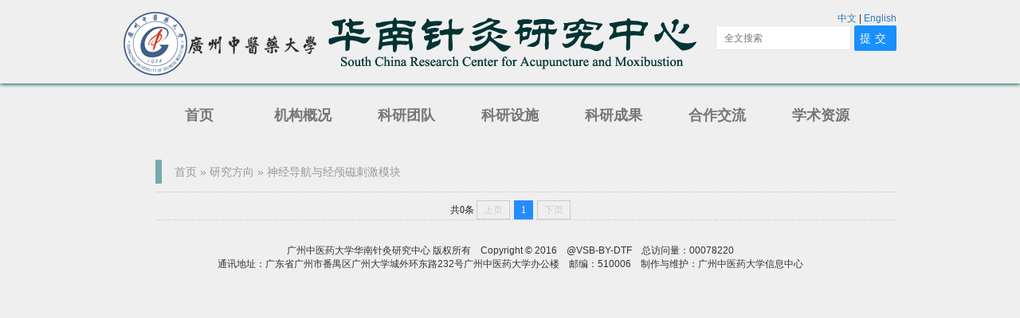

--- FILE ---
content_type: text/html
request_url: http://scrcam.gzucm.edu.cn/yjfx_/yjfx/sjdhyjlccjmk.htm
body_size: 4366
content:
<!DOCTYPE html>
<html lang="zh-Hans">
<head>
<meta charset="utf-8" />
<meta http-equiv="X-UA-Compatible" content="IE=edge,Chrome=1" />
<title>神经导航与经颅磁刺激模块-华南针灸研究中心</title><meta name="pageType" content="2">
<meta name="pageTitle" content="神经导航与经颅磁刺激模块">
<META Name="keywords" Content="华南针灸研究中心 广州中医药大学,神经导航与经颅磁刺激模块" />

<link href="../../styles/bootstrap.min.css" rel="stylesheet" />
<link href="../../styles/website.css" rel="stylesheet" />

<!-- HTML5 shim and Respond.js for IE8 support of HTML5 elements and media queries -->
<!-- WARNING: Respond.js doesn't work if you view the page via file:// -->
<!--[if lt IE 9]>
      <script src="../../scripts/html5shiv.min.js"></script>
      <script src="../../scripts/respond.min.js"></script>
<![endif]-->
<!--Announced by Visual SiteBuilder 9-->
<link rel="stylesheet" type="text/css" href="../../_sitegray/_sitegray_d.css" />
<script language="javascript" src="../../_sitegray/_sitegray.js"></script>
<!-- CustomerNO:77656262657232307c78475650575742000200014251 -->
<link rel="stylesheet" type="text/css" href="../../lb.vsb.css" />
<script type="text/javascript" src="/system/resource/js/counter.js"></script>
<script type="text/javascript">_jsq_(1080,'/lb.jsp',-1,1261151578)</script>
</head>
<body>
<header class="header">
  <div class="topbar">
    <div class="container">
      <div class="row">
        <div class="col-xs-1 topbar_univlogo"><a href="http://www.gzucm.edu.cn"><img src="../../images/xh-nt.jpg" alt="广州中医药大学" /></a></div>
        <div class="col-xs-2 topbar_univname"><a href="http://www.gzucm.edu.cn"><img src="../../images/xm-nt.jpg" alt="广州中医药大学" /></a></div>
        <div class="col-xs-6 topbar_deptname"><a href="../../index.htm"><img src="../../images/hnzjyjzx-nt.jpg" alt="华南针灸研究中心" /></a></div>
        <div class="col-xs-3 topbar_right">
          <div class="topbar_right_lang"><span class="topbar_right_lang_label">语言：</span><a href="#"><span>中文</span></a><span> | </span><a href="#"><span>English</span></a></div>
          


<script language="javascript" src="/system/resource/js/base64.js"></script><script language="javascript" src="/system/resource/js/jquery/jquery-latest.min.js"></script><script language="javascript" src="/system/resource/vue/vue.js"></script><script language="javascript" src="/system/resource/vue/bluebird.min.js"></script><script language="javascript" src="/system/resource/vue/axios.js"></script><script language="javascript" src="/system/resource/vue/polyfill.js"></script><script language="javascript" src="/system/resource/vue/token.js"></script><LINK href="/system/resource/vue/static/element/index.css" type="text/css" rel="stylesheet"><script language="javascript" src="/system/resource/vue/static/element/index.js"></script><script language="javascript" src="/system/resource/vue/static/public.js"></script><style>
    #appu0 .qwss{
    height: 31px;
    font-size: 12px;
    min-width: 170px;
    max-width: 600px;
    width: 60%;
    /* margin-top: -15px; */
    outline: none;
    padding-left: 10px;
    border-radius: 2px;
    border: 1px solid #e4e7ed;}
    #appu0 .tj{
        padding-left: 6px;
        letter-spacing: 5px;
        color: white;
        min-width: 53px;
        max-width: 150px;
        height: 32px;
        border: 0;
        border-radius: 2px;
        background-color: #1890FF;
        position: relative;
        top: 1px;
        width: 20%;
        margin-top: -15px;}
</style>
<div id="divu0"></div>
<script type="text/html" id="htmlu0">
    <div id="appu0">
        <div v-if="!isError">
            <input type="text" class="qwss" placeholder="全文搜索" autocomplete=off v-model=query.keyWord @keyup.enter="onSubmit">
            <input class="tj" name="submit_button" type="button" value="提交" v-on:click="onSubmit()"/>
        </div>
        <div v-if="isError" style="color: #b30216; font-size:18px;text-align: center;padding:20px;">
            应用维护中！
        </div>
    </div>
</script>
<script>
    $("#divu0").html($("#htmlu0").text());
</script>
<script>
    var appOwner = "1261151578";
    var token = gettoken(10);
    var urlPrefix = "/aop_component/";

    jQuery.support.cors = true;
    $.ajaxSetup({
        beforeSend: function (request, settings) {
            request.setRequestHeader("Authorization", token);
            request.setRequestHeader("owner", appOwner);
        }
    });

    new Vue({
        el: "#appu0",
        data: function () {
            return {
                query: {
                    keyWord: "",//搜索关键词
                    owner: appOwner,
                    token: token,
                    urlPrefix: urlPrefix,
                    lang:"i18n_zh_CN"
                },
                isError: false
            }
        },
        mounted: function () {
            var _this = this;
            // _this.init();
        },
        methods: {
            init: function(){
                $.ajax({
                    url: "/aop_component//webber/search/test",
                    type: "get",
                    success: function (response) {
                        if (response.code == "0000") {
                        } else if (response.code == "220") {
                            _this.isError = true;
                            console.log(response);
                        } else if (!response.code) {
                            _this.isError = true;
                            console.log(response);
                        }
                    },
                    error: function (response) {
                        _this.isError = true;
                    }
                });
            },
            onSubmit: function (e) {
                var url = "/views/search/modules/resultpc/soso.html";
                if ("10" == "1" || "10" == "2") {
                    url = "http://192.168.144.27:8083/" + url;
                }
                var _this = this;
                var query = _this.query;
                if (url.indexOf("?") > -1) {
                    url = url.split("?")[0];
                }
                if (query.keyWord) {
                    var query = new Base64().encode(JSON.stringify(query));
                    window.open(url + "?query=" + query);
                } else {
                    alert("请填写搜索内容")
                }
            },
        }
    })
</script> </div>
      </div>
    </div>
  </div>
  <div role="navigation" class="navbar navbar-default">
    <div class="container">
      <div id="navigation" class="navbar-collapse collapse" style="height: 1px"> <ul class="nav navbar-nav">
<li class=" "><a href="../../index.htm">首页</a>
</li>
<li class=" dropdown"><a class="dropdown-toggle" href="#" data-toggle="dropdown">机构概况</a>
<ul class="dropdown-menu">
<li><a href="../../jggk/zxjj.htm">中心简介</a></li>
<li><a href="../../jggk/tdcy.htm">团队成员</a></li>
<li><a href="../../jggk/lxwm.htm">联系我们</a></li>
</ul>
</li>
<li class=" dropdown"><a class="dropdown-toggle" href="#" data-toggle="dropdown">科研团队</a>
<ul class="dropdown-menu">
<li><a href="../../kytd/sxkxj_973.htm">973 首席科学家</a></li>
<li><a href="../../kytd/hzjs.htm">合作教授</a></li>
<li><a href="../../kytd/zxjs.htm">中心教授</a></li>
<li><a href="../../kytd/zzry.htm">在职人员</a></li>
<li><a href="../../kytd/bsh.htm">博士后</a></li>
</ul>
</li>
<li class=" dropdown"><a class="dropdown-toggle" href="#" data-toggle="dropdown">科研设施</a>
<ul class="dropdown-menu">
<li><a href="../../kyss/mpqs.htm">膜片钳室</a></li>
<li><a href="../../kyss/dsls.htm">电生理室</a></li>
<li><a href="../../kyss/fzswxs.htm">分子生物学室</a></li>
<li><a href="../../kyss/xbswxs.htm">细胞生物学室</a></li>
<li><a href="../../kyss/txcls.htm">图像处理室</a></li>
<li><a href="../../kyss/dhxs.htm">电化学室</a></li>
<li><a href="../../kyss/xtxs.htm">形态学室</a></li>
<li><a href="../../kyss/xwxs.htm">行为学室</a></li>
<li><a href="../../kyss/zhsys.htm">综合实验室</a></li>
<li><a href="../../kyss/SPFdws.htm">SPF动物室</a></li>
</ul>
</li>
<li class=" dropdown"><a class="dropdown-toggle" href="#" data-toggle="dropdown">科研成果</a>
<ul class="dropdown-menu">
<li><a href="../../kycg/lw.htm">论文</a></li>
<li><a href="../../kycg/sqzl.htm">授权专利</a></li>
<li><a href="../../kycg/hjcg.htm">获奖成果</a></li>
</ul>
</li>
<li class=" dropdown"><a class="dropdown-toggle" href="#" data-toggle="dropdown">合作交流</a>
<ul class="dropdown-menu">
<li><a href="../../hzjl/yqsyyy.htm">仪器使用预约</a></li>
<li><a href="../../hzjl/jllf.htm">交流来访</a></li>
</ul>
</li>
<li class=" dropdown"><a class="dropdown-toggle" href="#" data-toggle="dropdown">学术资源</a>
<ul class="dropdown-menu">
<li><a href="../../xszy/cyzylj.htm">常用资源链接</a></li>
<li><a href="../../xszy/spzylj.htm">视屏资源链接</a></li>
<li><a href="../../xszy/xzzx.htm">下载中心</a></li>
</ul>
</li>
</ul> </div>
    </div>
    <div class="menu_multiRow"></div>
  </div>
</header>
<div class="container content">
  <div class="row">
    <div id="main">
      <div class="cols">
        <div class="col"> <div class="location">
<a href="../../index.htm" title="首页">首页</a>
<span class="loc_s">&#187;</span>
<a href="../yjfx.htm" title="研究方向">研究方向</a>
<span class="loc_s">&#187;</span>
<a href="sjdhyjlccjmk.htm" title="神经导航与经颅磁刺激模块">神经导航与经颅磁刺激模块</a>
</div>
          <div class="l_line"></div>
         <div><script language="javascript" src="/system/resource/js/centerCutImg.js"></script><script language="javascript" src="/system/resource/js/dynclicks.js"></script><div>
    <UL>
        </UL>
    <link rel="stylesheet" Content-type="text/css" href="/system/resource/css/pagedown/sys.css"><div class="pb_sys_common pb_sys_normal pb_sys_style1" style="margin-top:10px;text-align:center;"><span class="p_t">共0条</span> <span class="p_pages"><span class="p_first_d p_fun_d">首页</span><span class="p_prev_d p_fun_d">上页</span><span class="p_no_d">1</span><span class="p_next_d p_fun_d">下页</span><span class="p_last_d p_fun_d">尾页</span></span></div>
</div></div></div>
      </div>
      <div class="l_line" style="margin-bottom: 20px"></div>
    </div>
  </div>
</div>
<div class="container section_2">
  <div class="row">
    <div> <img alt="" src="../../images/11.jpg" width="228" height="228" /> <img alt="" src="../../images/22.jpg" width="228" height="228" /> <img alt="" src="../../images/33.jpg" width="228" height="228" /> <img alt="" src="../../images/44.jpg" width="228" height="228" /> <img alt="" src="../../images/55.jpg" width="228" height="228" /> </div>
  </div>
</div>
<footer class="footer">
  <div class="footer_block"></div>
  <div class="footer_copyright">
    <div class="container">
      <div class="row">
        <div class="col-xs-12">
          <p>广州中医药大学华南针灸研究中心  版权所有　Copyright &#169; 2016　@VSB-BY-DTF　总访问量：<script language="javascript" src="../../_dwr/engine.js"></script><script language="javascript" src="../../_dwr/util.js"></script><script language="javascript" src="../../_dwr/interface/PageCounterDWR.js"></script><span id="a129248" name="a129248"></span>   
<script>
function getvisittimea129248()
{       
    PageCounterDWR.getVisittime('1261151578','1080','IP_TOTAL','3534','8',callbackdataa129248)
}
function callbackdataa129248(data)
{
    document.getElementById("a129248").innerHTML = data; 
}
getvisittimea129248();
</script></p>
          <p>通讯地址：广东省广州市番禺区广州大学城外环东路232号广州中医药大学办公楼　邮编：510006　制作与维护：广州中医药大学信息中心</p>
        </div>
      </div>
    </div>
  </div>
</footer>
<script src="../../scripts/jquery.min.js"></script> 
<script src="../../scripts/bootstrap.min.js"></script> 
<script type="text/javascript">
</script> 

<!--[if lt IE 8]>
<style>
/*f*** IE6*/
.menu_multiRow {margin:0 auto;width:970px;display:block;height:0;overflow:hidden;background:#e1e1e1;}
.menu_multiRow ul{display:block;margin:0 15px;width:100%;}
.menu_multiRow ul li{float:left;}
.menu_multiRow ul li a{height:auto;font-size:16px;color:#033;line-height:normal;width:auto;background:none;padding:0 15px;line-height: 40px;display:inline-block;}
.menu_multiRow ul li.hover ul li a{border-bottom:1px solid #fff;}
.menu_multiRow ul li.hover ul li a:hover{border-bottom:1px solid #03554f;}
</style>
<script type="text/javascript">
$(document).ready(function(){
    $(".dropdown").click(function(){
        if($(this).hasClass("display_menu")) {
            $(".menu_multiRow").animate({
                "height": "0"
            },500,"swing",(function(){
                $(".display_menu").removeClass("display_menu");
                $(".menu_multiRow").css({"border-top":"none"});
                $(".menu_multiRow").empty();
            }));
        } else {
            var cheight = $(".menu_multiRow").height();
            $(".display_menu").removeClass("display_menu");
            $(".menu_multiRow").empty();
            $(this).addClass("display_menu");
            $(".menu_multiRow").css({"border-top":"1px dashed #03554f"});
            $(this).children("ul").clone().removeClass().appendTo($(".menu_multiRow"));
            var height = $(".menu_multiRow").height("auto").height();
            $(".menu_multiRow").height(cheight);
            $(".menu_multiRow").animate({
                "height": height + "px"
            });
        }
    });
});
</script>
<![endif]-->
</body>
</html>


--- FILE ---
content_type: text/css
request_url: http://scrcam.gzucm.edu.cn/styles/website.css
body_size: 3347
content:


body {
 background-color: #efefef;
 font-family: 'Microsoft Yahei', Verdana, Helvetica, Arial, sans-serif;
}
form {
}
a, button {
 -webkit-transition: all .2s ease-out;
 -moz-transition: all .2s ease-out;
 transition: all .2s ease-out
}
.container {
 width: 970px !important;
 *padding: 0;
}
.header {
 width: 100%;
 margin-bottom: 10px;
 *margin-bottom:20px;
}
.topbar {
 padding: 15px 0 10px 0;
 box-shadow: 0 1px 5px #03554f;
 margin-bottom: 5px;
 min-width: 970px;
 border-bottom: 1px #03554f solid\9;
 *padding-bottom: 0;
}
.topbar .container {
 min-width: 320px;
}
.topbar_univlogo {
 text-align: center;
 padding-left: 0px;
}
.topbar_univname {
 text-align: center;
 margin-top: 20px;
 padding: 0px;
 *padding: 0;
}
.topbar_univname img {
 margin-top: 5px;
 width: 100%;
}
.topbar_deptname {
 text-align: center;
 *padding: 0;
}
.topbar_right {
 text-align: right;
 padding-right: 0;
 *width: 190px;
}
.topbar_right_lang {
 font-size: 12px;
}
.topbar_right_lang_label {
 display: none;
}
.topbar_right_searchbar {
 margin-top: 20px;
}
.topbar_right_searchbar .form-control {
 border: solid 1px transparent;
 border-bottom: solid 1px #03554f;
 letter-spacing: .1em;
 background: #efefef;
 font-size: 16px;
 text-align: left;
 box-shadow: none;
 border-radius: 0;
 padding: 3px 12px;
 *height: 34px;
 *width: 125px;
 *display: block;
 *position: inherit;
 *border: none;
 *border-bottom: solid 1px #03554f;
 *line-height: 45px;
}
.topbar_right_searchbar .btn {
 background: #efefef;
 padding: 0;
 margin: 5px 0 0 0;
 border: none;
}
.topbar_right_searchbar .btn span {
 display: block;
 background: #efefef url(../images/search.jpg) center center no-repeat !important;
 width: 38px !important;
 height: 32px !important;
}
.navbar {
 background-color: #efefef;
 border-color: #efefef;
 border-color: transparent;
 border: none;
 margin-bottom: 0px;
}
#navigation {
 display: block !important;
 text-align: center;
 height: auto!important;
 border: none;
 z-index: 999;
}
.navbar-default .navbar-toggle:hover, .navbar-default .navbar-toggle:focus {
 background-color: #7aa;
}
.btn-transparent:hover, .btn-transparent:focus, .btn-transparent:active, .btn-transparent.active {
 background-color: #7aa !important;
 color: #fff;
 border: 1px solid #555;
}
.navbar .navbar-collapse a {
 -webkit-transition: all .2s ease-out;
 -moz-transition: all .2s ease-out;
 transition: all .2s ease-out
}
.navbar-nav {
 margin: 10px auto !important;
 display: table;
 table-layout: fixed;
 float: none;
 font-size: 18px;
 text-align: center;
 *width: 100%;
 *font-size: 0 !important;
}
 ul.navbar-nav li {
 text-align: center;
 margin: 0 5px;
 width: 120px;
 float: left;
 *display: inline;
 *background: #efefef !important;
 *border: none !important;
 *border-bottom: 1px solid #efefef;
 *margin: 0;
 *width: auto;
}
ul.navbar-nav ul li {
 text-align: left;
 margin: 0;
 width: auto;
 float: none;
 *display: inline;
 *background: #efefef !important;
 *border: none !important;
 *border-bottom: 1px solid #efefef;
 *margin: 0;
 *width: auto;
}

.navbar-nav li.active, .navbar-nav li.dropdown {
}

.dropdown-menu {
 *display:none !important;
}
.navbar-nav .active a {
 border-bottom: 1px solid #03554f;
}
.navbar-nav>li>a {
 padding-top: 15px;
 padding-bottom: 15px;
 font-weight: 900;
}
.navbar-default .container a {
 padding: 15px;
 border-bottom: 1px solid #efefef;
 *background-color: #efefef;
 *font-size: 18px;
 *display: inline-block;
 *width: 100px;
 *padding: 0 15px;
 *line-height: 40px;
 *border-bottom: 1px solid #efefef !important;
 *border:none !important;
}
.navbar-default .container ul ul a {
 text-align: center;
 padding: 6px 15px;
 border:none;
 background-color: none;
}
.navbar-nav .active a:focus, .navbar-nav li a:focus, .navbar-nav li a:hover {
 border-bottom: 1px solid #03554f;
 outline: none;
 *border:none !important;
}
.navbar-nav>.active>a:focus, .navbar-nav>.active>a:hover {
 border-bottom: 1px solid #03554f;
}
.navbar-default .navbar-nav > .active > a, .navbar-default .navbar-nav > .active > a:focus, .navbar-default .navbar-nav > .active > a:hover {
 background-color: #efefef;
 border-bottom: 1px solid #03554f;
 outline: none;
}
.navbar-default .navbar-nav>.open>a, .navbar-default .navbar-nav>.open>a:hover {
 background-color: #efefef;
 color: #03554f;
 border-bottom: 1px solid #03554f;
}
.navbar-default .navbar-nav>.open>a:focus {
 border-bottom: 1px solid #03554f;
 background-color: #efefef;
}
.navbar-default .navbar-nav>.dropdown>a:hover {
 background-color: #efefef;
 border-bottom: 1px solid #03554f;
}
.navbar-default .container ul ul a:focus, .navbar-default .container ul ul a:hover {
 background-color: #5BBDB6;
 border:none;
 outline: none;
}
.navbar-header {
 text-align: center;
 position: relative;
 z-index: 1004;
}
.navbar-toggle {
 background-color: #efefef;
 background-color: transparent;
 font-size: 10px;
 margin: 20px 10px;
 padding: 12px 16px 8px 16px;
 border-radius: 0;
 border-color: #ddd;
 color: #555;
 float: inherit;
}
.collapsed-search .input-group {
 margin-bottom: 7.5px;
}
.content {
 background: none;
}
.content a:focus, .content a:hover {
 
}
.article_list {
 background: #efefef;
 border: none;
}
.article_list .panel-heading {
 border-radius: 0;
 text-align: left;
 font-size: 18px;
 padding: 8px 8px 4px 8px;
 box-shadow: 0px 0px 10px #7aa;
 *height: 25px;
 background-color: #03554f;
}
.panel-heading .category_name {
 text-align: left;
 *float: left;
}
.panel-heading .category_more {
 float: right;
 text-align: center;
 font-weight: normal;
 font-size: 12px;
 margin-top: 3px;
}
.panel-heading .title_lg {
}
.panel-heading a, .f_links .panel-heading, .dept_info .panel-heading {
 color: #eff;
 text-align: center;
}
.article_list .panel-body {
 padding: 0;
}
.panel-body a:hover {
 text-decoration: underline;
 color: #033;
}
.panel-body li:hover .publish_date {
 
 color: #B42D2D;
}
.panel-body li:hover .article_title {
 color: #033;
}
.article_list ul {
 margin: 0;
 margin-top: 10px;
 padding: 0px;
 list-style: none;
}
.article_list li {
 background: #efefef;
 border: none;
 padding: 0 5px;
 margin: 3px 0;
 min-height: 22px;
 list-style: none;
 border-bottom: dotted 1px #DDD;
}
.panel-body a:hover {
 text-decoration: underline;
}
.article_list .article_title {
 overflow: hidden;
 white-space: nowrap;
 text-overflow: ellipsis;
 width: 70%;
 float: left;
 *width: 68%;
}
.article_list .publish_date {
 width: 28%;
 text-align: right;
 float: right;
 color: #666;
 *width: 30%;
}
.article_list span {
 -webkit-transition: all .2s ease-out;
 -moz-transition: all .2s ease-out;
 transition: all .2s ease-out
}
.content_left {
 width: 360px;
}
.content_right {
 width: 360px;
 margin: 0 20px;
}
.content_mid, .content_left, .content_right {
 float: left;
 position: relative;
 min-height: 1px;
}
#main-slider {
 height: 100%;
 overflow: hidden;
 
 visibility: hidden;
    box-shadow: 0 0 10px #333;
 *visibility:visible;
}
#main-slider .item h1, #main-slider .item h2, #main-slider .item h3, #main-slider .item h4, #main-slider .item h5, #main-slider .item h6, #main-slider .item p {
 color: #fff;
 text-shadow: 0 1px 2px rgba(0,0,0,0.6)
}
#main-slider .owl-dots {
 position: absolute;
 bottom: 10px;
 right: 20px;
}
#main-slider .owl-dots span {
 width: 13px;
 height: 13px;
 -font-size: 0;
}
#main-slider .owl-dot {
 -background: none !important;
 -border: none !important;
}
.content_mid {
 width: 550px;
 height: 350px;
 padding-right: 20px;
 padding-left: 20px;
 margin-bottom: 20px;
 *width: 510px;
 *margin-bottom: 0;
}
.content_mid .item {
 text-align: center;
 background-repeat: no-repeat;
 background-position: center center;
 background-size: contain;
 color: #fff;
 height: 350px;
 overflow: hidden;
 box-shadow: 0 0 8px #666;
 *text-align: left;
 *width: 510px;
}
.content_slider {
 height: 100%;
}
.content_slider .item a {
 display: table;
 cursor: pointer;
}
.content_slider a.slider_title {
 position: absolute;
 bottom: 0;
 left: 10px;
 bottom: 10px\9;
 bottom: 0\9\0;
}
.content_slider .item img {
 padding: 0;
 margin: 0 auto;
 width: 100%;
 
 *border: none;
}
.content_slider .item .content {
 position: relative;
 -webkit-transform: translate(0, -50%);
 -ms-transform: translate(0, -50%);
 transform: translate(0, -50%);
}
.content_slider .item p {
 text-align: left;
 width: 340px;
 font-size: 16px;
 margin: 0;
 overflow: hidden;
 white-space: nowrap;
 text-overflow: ellipsis;
 
}
.content_slider .item a:hover {
 text-decoration: none;
}
.dept_rd {
 clear: both;
 display: table;
}
.dept_info, .dept_rd table, .f_links {
 float: left;
 position: relative;
 min-height: 1px;
}
.dept_info {
 width: 210px;
 text-align: center;
}
.dept_info .panel {
 background: none;
}
.dept_info .panel-heading {
 border-bottom: none;
 background: #efefef;
 color: #333;
 font-size: 16px;
 font-weight: bold;
 background: url(../images/title_lg_2.jpg) center left no-repeat;
 padding: 8px 8px 4px 50px;
 text-align: left;
 box-shadow: none;
}
.dept_info .panel-body {
 background: url(../images/info_bg.jpg) repeat center center;
 border: 1px #ccc solid;
 border-radius: 8px;
}
.dept_info .panel-body p {
 padding: 10px 15px 10px 11px;
 text-align: left;
 margin: 0;
}
.content table {
 padding: 0;
 width: 210px;
 margin: 0;
 float: left;
 -webkit-box-shadow: 0 1px 1px rgba(0,0,0,.05);
 box-shadow: 0 1px 1px rgba(0,0,0,.05);
}
.content table .limg {
 height: 23px;
 text-align: center;
}
.content table .limg img {
 padding: 0 5px 0 3px;
}
.f_links {
 width: 210px;
}
.f_links .panel-heading {
 border-bottom: none;
 background: #efefef;
 color: #333;
 font-size: 16px;
 font-weight: bold;
 background: url(../images/title_lg_2.jpg) center left no-repeat;
 padding: 8px 8px 4px 50px;
 text-align: left;
 box-shadow: none;
}
.f_links li {
 text-align: left;
 *height: 22px;
}
.f_links a:hover {
 font-size: 14px !important;
}
.content .table tr:first-child {
 height: auto;
}
.content .table .section_heading {
 font-size: 18px;
 color: #efefef;
 border: none;
 padding: 6px 0 6px 0;
 box-shadow: 0px 0px 10px #7aa;
 text-align: center;
 
 background-color: #0f554f;
 border-radius: 4px;
 -padding: 0;
}
.content .table tr {
 line-heght: 40px;
 height: 40px;
}
.content .table td {
 padding-left: 0;
 padding-right: 0;
 *padding: 0;
 *vertical-align: middle;
}
.content .table a:hover {
}
.section_2 {
 display: none;
 text-align: center;
}
.section_2 img {
 width: 228px;
 height: 228px;
}
.footer {
 margin-top: 10px;
 margin-bottom: 20px;
}
.footer_copyright p {
 font-size: 12px;
 text-align: center;
 margin: 0;
 *padding-bottom: 5px;
}
.sls {
 border-bottom: 1px #999 dashed;
 margin: 10px 0 15px 0;
 clear: both;
}

.vjs-no-js.vjs-no-js_txt {
 width: 80%;
 height: auto;
}
.vjs-no-js.vjs-no-js_txt a {
 font-size: 0.8em;
 margin: 0 5px;
}

.vjs-big-play-button {
 width: 2em !important;
 margin-left: -1em !important;
 border: none !important;
}
.vjs-paused .vjs-big-play-button {
 display: block;
}
.vjs-has-started.vjs-user-inactive.vjs-paused .vjs-control-bar {
 visibility: hidden;
 opacity: 0;
 -webkit-transition: visibility 1s, opacity 1s;
 -moz-transition: visibility 1s, opacity 1s;
 -o-transition: visibility 1s, opacity 1s;
 transition: visibility 1s, opacity 1s;
}

.location {
 border-left: 8px #7aa solid;
 padding: 5px 0px 5px 16px;
 margin: 10px 0 10px 40px;
 *margin: 5px 0 5px 40px;
}
.location .loc_s {
}
.location, .location a {
 color: #999;
}
.location a:focus, .location a:hover {
 color: #999;
 text-decoration: underline;
 outline: none;
}
.l_line {
 background: url("../images/line.gif") repeat-x bottom;
 height: 1px;
 margin: 0 0 10px 40px;
}
.lb_list ul, .lb_list li {
 list-style: none;
 padding: 0;
 margin: 0;
}
.lb_list li {
 line-height: 26px;
 padding-left: 80px;
 font-size: 16px;
 line-height: 30px;
}
.lb_list li .list_time {
 display: inline-block;
 padding-right: 15px;
 color: #999;
}
.lb_list li a, .page_links a {
 color: #2A6965;
}
.lb_list li a:focus, .lb_list li a:hover,.page_links a:focus, .page_links a:hover {
 color: #5BBDB6;
 text-decoration: underline;
 outline: none;
}

.page_links {
 margin: 20px 0 20px 0;
 color: #555;
}
.page_links .links {
 text-align: center;
}
.page_links table {
 float: none;
}
.page_links table tr, .page_links table td {
 color: #555;
 font-size: 16px;
 font-family: "Microsoft Yahei", Verdana, Helvetica, Arial, sans-serif;
}
.page_links div, .page_links span {
 line-height: normal;
 height: auto;
 font-size: 16px;
}
.page_links table {
 padding: 0;
 line-height: normal;
 height: auto;
 margin: 0 auto;
}


.content {
}
.a_article {
 padding: 0 40px;
}
.a_article a {
 color: #2A6965;
}
.a_article a:focus, .a_article a:hover {
 color: #5BBDB6;
 text-decoration: underline;
 outline: none;
}
.a_article h1, .a_article h2, .a_article .fbxx {
 text-align: center;
 color: #000;
 font-family: SimHei,Arial, Helvetica, sans-serif;
}
.a_article h1 {
 font-size: 24px;
}
.a_article h2 {
 font-size: 18px;
    margin: 15px 0 15px 0;
}
.a_article .fbxx {
    text-align: center;
    color: #999;
    font-family: SimHei,Arial, Helvetica, sans-serif;
    margin: 15px 0;
    padding: 10px 0;
    border-bottom: 1px #e0e0e0 solid;
}

.a_article .a_content {
 color: #000;
 font-size: 16px;
 line-height: 2em;
 min-height: 300px;
}
.a_article .p_action {
 text-align: right;
 padding: 10px 0;
}
.a_article .a_article_attach {
 color:#000;
    padding-left: 20px;
    margin: 20px 0 40px 0;
 overflow:hidden;
 font-size:16px;
 line-height:1.5em;
}
.a_article .a_article_attach ul, .a_article .a_article_attach li {
 list-style-type: none;
 padding: 0;
 margin: 0;
}
.a_article .a_article_attach a {
 color:#a94442;
}

.pagebar_red {
 color: #ab1111;
}


.search_page {
 padding: 0 80px;
 
}
.search_page .sp_bar {
 padding: 5px 0;
 margin: 0;
 text-align:center;
}
.search_page .sp_bar input {
 margin: 0 10px;
}
.search_page div {
 font-size: 16px;
 margin: 0 0 10px 0;
}
.search_page .sp_result a:focus, .search_page .sp_result a:hover,.search_page .sp_result a:active {
 text-decoration:underline;
}
.search_page .sp_result div div {
 margin: 0 0 5px 0;
 color: #666;
}
.search_page .sp_result div a.sp_ltitle {
 text-decoration:underline;
 font-size: 16px;
 margin: 0 0 5px 0;
 display: block;
}
.search_page .sp_result div .sp_lcontent {
 font-size: 14px;
 text-indent: 2em;
}
.search_page .sp_result div .sp_lattach {
 font-size: 14px;
}
.search_page .sp_result div .sp_ldatetime {
 font-size: 12px;
}
.search_page .sp_pages {
 color: #666;
  text-align: center;
}

.search_page .sp_pages a:focus, .search_page .sp_pages a:hover,.search_page .sp_pages a:active {
}

--- FILE ---
content_type: text/javascript;charset=utf-8
request_url: http://scrcam.gzucm.edu.cn/system/dwr/call/plaincall/PageCounterDWR.getVisittime.dwr
body_size: 151
content:
throw 'allowScriptTagRemoting is false.';
//#DWR-INSERT
//#DWR-REPLY
dwr.engine._remoteHandleCallback('0','0',"00078220");
